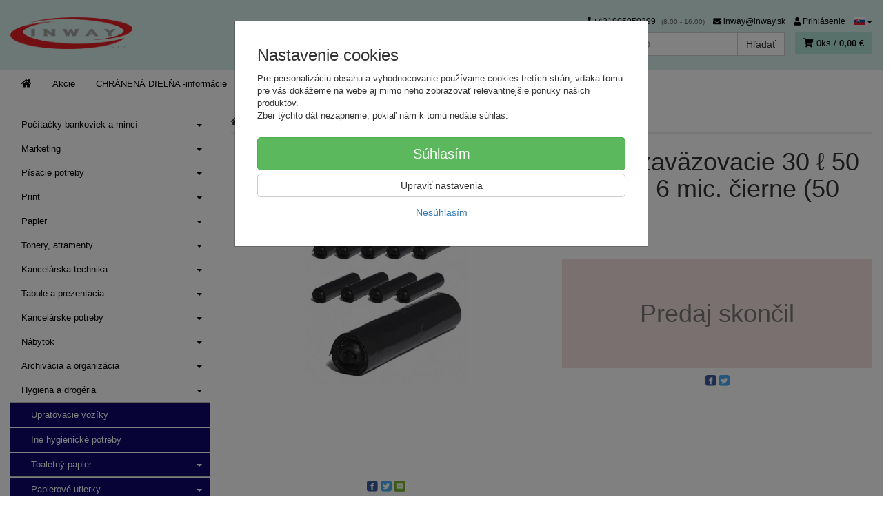

--- FILE ---
content_type: text/html; charset=utf-8
request_url: https://inway.sk/vrecia-zavazovacie-30-l-50-x-60-cm-6-mic-cierne-50-ks
body_size: 17671
content:
<!doctype html>
<html lang="sk">
	<head itemscope itemtype="http://schema.org/WebSite">
		<title>Vrecia zaväzovacie 30 ℓ 50 x 60 cm 6 mic. čierne (50 ks) | Chránená dielňa INWAY</title>
		<meta charset="utf-8" />

		<meta http-equiv="x-ua-compatible" content="ie=edge" />
		<meta name="viewport" content="width=device-width, initial-scale=1, shrink-to-fit=no" />
		<meta name="format-detection" content="telephone=no" />
		<meta name="description" content="" />
		<meta name="keywords" content="" />
		<meta name="robots" content="all" />
		<meta name="author" content="Chránená dielňa INWAY" itemprop="name" />
		<meta name="generator" content="Shoptec" />
		<meta itemprop="url" content="https://inway.sk" />












		<meta property="og:title" content="Vrecia zaväzovacie 30 ℓ 50 x 60 cm 6 mic. čierne (50 ks)" />
<meta property="og:image" content="/images/products-cache/a1965654e4ce6da69483c318736f6819/37602_w600_h600.jpg" />
<meta property="og:description" content="" />
<meta property="og:url" content="https://inway.sk/vrecia-zavazovacie-30-l-50-x-60-cm-6-mic-cierne-50-ks" />
<meta property="og:site_name" content="Chránená dielňa INWAY" />
<meta property="og:type" content="product" />

<link rel="canonical" href="https://inway.sk/vrecia-zavazovacie-30-l-50-x-60-cm-6-mic-cierne-50-ks" />

		<link rel="icon" href="/images/template/a1965654e4ce6da69483c318736f6819/favicon.ico?077b64a1" />
		<link rel="stylesheet" href="//maxcdn.bootstrapcdn.com/bootstrap/3.3.7/css/bootstrap.min.css" integrity="sha384-BVYiiSIFeK1dGmJRAkycuHAHRg32OmUcww7on3RYdg4Va+PmSTsz/K68vbdEjh4u" crossorigin="anonymous" />
		<link rel="stylesheet" href="//use.fontawesome.com/releases/v5.0.13/css/all.css" integrity="sha384-DNOHZ68U8hZfKXOrtjWvjxusGo9WQnrNx2sqG0tfsghAvtVlRW3tvkXWZh58N9jp" crossorigin="anonymous" />
		<link rel="stylesheet" href="//cdnjs.cloudflare.com/ajax/libs/fancybox/3.2.5/jquery.fancybox.min.css" integrity="sha256-ygkqlh3CYSUri3LhQxzdcm0n1EQvH2Y+U5S2idbLtxs=" crossorigin="anonymous" />
		<link rel="stylesheet" href="//cdn.jsdelivr.net/npm/flag-icon-css@3.0.0/css/flag-icon.min.css" integrity="sha256-D+ZpDJjhGxa5ffyQkuTvwii4AntFGBZa4jUhSpdlhjM=" crossorigin="anonymous" />
		<link rel="stylesheet" href="//code.jquery.com/ui/1.12.1/themes/base/jquery-ui.min.css" />
		<link rel="stylesheet" href="https://cdnjs.cloudflare.com/ajax/libs/spinkit/2.0.0/spinkit.min.css" integrity="sha512-kRYkjiYH/VXxoiaDK2oGNMKIi8VQVfie1lkYGX3kmfzWNR2kfaF5ze0885W3/eE6lIiURBsZA91M/WNvCajHMw==" crossorigin="anonymous" referrerpolicy="no-referrer" />
		<link href="/assets/template/default/css/cookiebar.css" rel="stylesheet" type="text/css" />
			<link rel="stylesheet" href="/assets/template/default/data/a1965654e4ce6da69483c318736f6819/all.css?4cd1fc0e" />
		
	</head>
	<body data-price_level_id="1" class="customer-guest">
		<!--[if lte IE 9]>
		<div class="alert alert-danger mb-0">Používate <b>zastaralý</b> internetový prehliadač, z toho dôvodu Vám niektoré časti stránky nemusia fungovať správne. Prosíme <a href="http://browsehappy.com/" target="_blank" rel="nofollow">aktualizujte si svoj internetový prehliadač</a>.</div>
		<![endif]-->



        


    <div class="headers-mobile">
        <header>
            <div class="header-blocks">
                <div class="header-block header-block-lft">
                    <div class="logo logo-img">
                        <a href="/">
                                <img src="/images/template/a1965654e4ce6da69483c318736f6819/logo.png?v=1764189590" alt="Chránená dielňa INWAY" />
                        </a>
                    </div>
                </div>
                <div class="header-block header-block-rgt">
                    <ul class="nav nav-pills pull-right">
                        <li class="dropdown">
                            <a href="#" class="dropdown-toggle btn btn-link" type="button" id="headerMenuLang" rel="nofollow" data-toggle="dropdown">
                                <i class="flag-icon flag-icon-sk"></i>
                            </a>
                            <ul class="dropdown-menu dropdown-menu-right" aria-labelledby="headerMenuLang">
                                <li>
                                    <a rel="nofollow" href="/vrecia-zavazovacie-30-l-50-x-60-cm-6-mic-cierne-50-ks?lang=cz&amp;do=changeLanguage">
                                        <i class="flag-icon flag-icon-cz"></i>
Čeština                                    </a>
                                </li>
                                <li>
                                    <a rel="nofollow" href="/vrecia-zavazovacie-30-l-50-x-60-cm-6-mic-cierne-50-ks?lang=de&amp;do=changeLanguage">
                                        <i class="flag-icon flag-icon-de"></i>
Deutsch                                    </a>
                                </li>
                                <li>
                                    <a rel="nofollow" href="/vrecia-zavazovacie-30-l-50-x-60-cm-6-mic-cierne-50-ks?lang=en&amp;do=changeLanguage">
                                        <i class="flag-icon flag-icon-eu"></i>
English                                    </a>
                                </li>
                                <li>
                                    <a rel="nofollow" href="/vrecia-zavazovacie-30-l-50-x-60-cm-6-mic-cierne-50-ks?lang=fr&amp;do=changeLanguage">
                                        <i class="flag-icon flag-icon-fr"></i>
Français                                    </a>
                                </li>
                                <li>
                                    <a rel="nofollow" href="/vrecia-zavazovacie-30-l-50-x-60-cm-6-mic-cierne-50-ks?lang=sk&amp;do=changeLanguage">
                                        <i class="flag-icon flag-icon-sk"></i>
                                        <b>Slovenčina</b>
                                    </a>
                                </li>
                            </ul>
                        </li>
                        <li>
                            <a href="tel:00421905950299" rel="nofollow">
                                <i class="fas fa-phone"></i>
                            </a>
                        </li>
                        <li>
                            <a href="#searchMobile" data-toggle="collapse" rel="nofollow" style="display: none">
                                <i class="fas fa-search"></i>
                            </a>
                            <div class="mobile-content mobile-content-nobottom collapse in" id="searchMobile" itemscope itemtype="http://schema.org/WebSite">
                                <div class="mobile-content-item">
                                    <meta itemprop="url" content="https://inway.sk" />
                                    <form action="/vrecia-zavazovacie-30-l-50-x-60-cm-6-mic-cierne-50-ks" method="post" id="frm-search2Form" class="form-inline no-validate" autocomplete="off" role="search" itemprop="potentialAction" itemscope itemtype="http://schema.org/SearchAction">
                                        <meta itemprop="target" content="https://inway.sk/vyhladavanie/?query={query}" />
                                        <input type="search" name="query" data-autocomplete="/vyhladavanie/json-all" id="frm-search2Form-query" required="required" data-nette-rules='[{"op":":filled","msg":"Toto pole je povinné."}]' class="form-control" placeholder="Napíšte hľadané slovo" itemprop="query-input" />
                                        <button class="btn btn-default" type="submit">🔎</button>
                                        <div class="clearfix"></div>
                                    <input type="hidden" name="_token_" value="npfqjqcs8vpkYvH+oF21IkGkvp47j9Rk/dVGI=" /><input type="hidden" name="_do" value="search2Form-submit" /><!--[if IE]><input type=IEbug disabled style="display:none"><![endif]-->
</form>

                                </div>
                            </div>
                        </li>
                        <li>
                            <a href="#customerWindow" role="button" data-toggle="modal" rel="nofollow"><i class="fas fa-user"></i></a>
                        </li>
                        <li id="snippet--shoppingCartCounterMobile">
                            <a class="cart" rel="nofollow" data-count="0" href="/nakupny-kosik/">
                                <i class="fas fa-shopping-cart"></i>
                            </a>
                        </li>
                        <li>
                            <a href="#menuMobile" data-toggle="collapse" rel="nofollow">
                                <i class="fas fa-bars"></i>
                            </a>
                            <div class="mobile-content collapse" id="menuMobile">
                                <div class="mobile-content-item">
                                    <a href="#menuMobileCategories" class="dropdown-toggle" type="button" rel="nofollow" data-toggle="collapse">
                                        Kategórie
                                        <span class="caret"></span>
                                    </a>
                                    <ul class="nav navbar-nav collapse" id="menuMobileCategories">
                                        <li data-category_id="565" class="dropdown">
                                            
                                            <a class="dropdown-toggle" data-toggle="dropdown" href="/pocitacky-bankoviek-a-minci/">
                                                Počítačky bankoviek a mincí
                                                <span class="caret"></span>
                                            </a>
                                            <ul class="dropdown-menu">
                                                <li><a href="/pocitacky-bankoviek-a-minci/"><small>ukázať všetko</small></a></li>
                                                <li data-category_id="999">
                                                    <a href="/pocitacky-bankoviek/">Počítačky bankoviek</a>
                                                </li>
                                                <li data-category_id="998">
                                                    <a href="/pocitacky-minci/">Počítačky mincí</a>
                                                </li>
                                            </ul>

                                        </li>
                                        <li data-category_id="1262" class="dropdown">
                                            
                                            <a class="dropdown-toggle" data-toggle="dropdown" href="/marketing/">
                                                Marketing
                                                <span class="caret"></span>
                                            </a>
                                            <ul class="dropdown-menu">
                                                <li><a href="/marketing/"><small>ukázať všetko</small></a></li>
                                                <li data-category_id="1265">
                                                    <a href="/marketing/ine-pre-marketing/">Iné pre Marketing</a>
                                                </li>
                                            </ul>

                                        </li>
                                        <li data-category_id="1111" class="dropdown">
                                            
                                            <a class="dropdown-toggle" data-toggle="dropdown" href="/pisacie-potreby/">
                                                Písacie potreby
                                                <span class="caret"></span>
                                            </a>
                                            <ul class="dropdown-menu">
                                                <li><a href="/pisacie-potreby/"><small>ukázať všetko</small></a></li>
                                                <li data-category_id="1112">
                                                    <a href="/pisacie-potreby-pera/">Perá</a>
                                                </li>
                                                <li data-category_id="1114">
                                                    <a href="/pisacie-potreby-ceruzky/">Ceruzky</a>
                                                </li>
                                                <li data-category_id="1116">
                                                    <a href="/pisacie-potreby-zvyraznovace/">Zvýrazňovače</a>
                                                </li>
                                                <li data-category_id="1117">
                                                    <a href="/pisacie-potreby-linery/">Linery</a>
                                                </li>
                                                <li data-category_id="1953">
                                                    <a href="/pisacie-potreby/pera/">Perá</a>
                                                </li>
                                                <li data-category_id="1455">
                                                    <a href="/pisacie-potreby/popisovace-a-fixky/">Popisovače a Fixky</a>
                                                </li>
                                                <li data-category_id="1660">
                                                    <a href="/pisacie-potreby/korekcne-prostriedky/">Korekčné prostriedky</a>
                                                </li>
                                                <li data-category_id="1662">
                                                    <a href="/pisacie-potreby/gumy-na-gumovanie/">Gumy na gumovanie</a>
                                                </li>
                                                <li data-category_id="1659">
                                                    <a href="/pisacie-potreby/struhadla-na-ceruzky/">Strúhadlá na ceruzky</a>
                                                </li>
                                            </ul>

                                        </li>
                                        <li data-category_id="1263" class="dropdown">
                                            
                                            <a class="dropdown-toggle" data-toggle="dropdown" href="/print/">
                                                Print
                                                <span class="caret"></span>
                                            </a>
                                            <ul class="dropdown-menu">
                                                <li><a href="/print/"><small>ukázať všetko</small></a></li>
                                                <li data-category_id="1941">
                                                    <a href="/print/oopp-custom/">OOPP custom</a>
                                                </li>
                                                <li data-category_id="1521">
                                                    <a href="/print/reklamne-predmety-s-potlacou/">Reklamné predmety s potlačou</a>
                                                </li>
                                            </ul>

                                        </li>
                                        <li data-category_id="907" class="dropdown">
                                            
                                            <a class="dropdown-toggle" data-toggle="dropdown" href="/papier/">
                                                Papier
                                                <span class="caret"></span>
                                            </a>
                                            <ul class="dropdown-menu">
                                                <li><a href="/papier/"><small>ukázať všetko</small></a></li>
                                                <li data-category_id="917">
                                                    <a href="/papier/kancelarsky-papier/">Kancelársky papier</a>
                                                </li>
                                                <li data-category_id="1110">
                                                    <a href="/papier-farebny-papier/">Farebný papier</a>
                                                </li>
                                                <li data-category_id="1831">
                                                    <a href="/papier/fotopapiere/">Fotopapiere</a>
                                                </li>
                                                <li data-category_id="1933">
                                                    <a href="/papier/pasky-do-pokladne/">Pásky do pokladne</a>
                                                </li>
                                                <li data-category_id="911">
                                                    <a href="/papier/specialny-papier/">Špeciálny papier</a>
                                                </li>
                                                <li data-category_id="908">
                                                    <a href="/papier/tlaciva/">Tlačivá</a>
                                                </li>
                                                <li data-category_id="1501">
                                                    <a href="/papier/poznamkove-blocky/">Poznámkové bločky</a>
                                                </li>
                                                <li data-category_id="916">
                                                    <a href="/papier/obalky/">Obálky</a>
                                                </li>
                                                <li data-category_id="1503">
                                                    <a href="/papier/poznamkove-bloky/">Poznámkové bloky</a>
                                                </li>
                                                <li data-category_id="910">
                                                    <a href="/papier/samolepiace-etikety/">Samolepiace etikety</a>
                                                </li>
                                                <li data-category_id="1502">
                                                    <a href="/papier/samolepiace-zalozky/">Samolepiace záložky</a>
                                                </li>
                                                <li data-category_id="1887">
                                                    <a href="/papier/kalendare-a-diare-2026/">Kalendáre a diáre 2026</a>
                                                </li>
                                            </ul>

                                        </li>
                                        <li data-category_id="21" class="dropdown">
                                            
                                            <a class="dropdown-toggle" data-toggle="dropdown" href="/tonery-atramenty/">
                                                Tonery, atramenty
                                                <span class="caret"></span>
                                            </a>
                                            <ul class="dropdown-menu">
                                                <li><a href="/tonery-atramenty/"><small>ukázať všetko</small></a></li>
                                                <li data-category_id="971">
                                                    <a href="/tonery-atramenty/ostatne-tlacove-kazety/">Ostatné tlačové kazety</a>
                                                </li>
                                                <li data-category_id="1228">
                                                    <a href="/tonery-atramenty/pasky-do-kalkulaciek/">Pásky do kalkulačiek</a>
                                                </li>
                                                <li data-category_id="763">
                                                    <a href="/tonery-atramenty/tonery-a-atramenty-brother/">Tonery a atramenty Brother</a>
                                                </li>
                                                <li data-category_id="972">
                                                    <a href="/tonery-atramenty/ine-tlacove-kazety/">Iné tlačové kazety</a>
                                                </li>
                                                <li data-category_id="1229">
                                                    <a href="/tonery-atramenty/pasky-do-ihlickovych-tlaciarni/">Pásky do ihličkových tlačiarní</a>
                                                </li>
                                                <li data-category_id="974">
                                                    <a href="/tonery-atramenty/pasky-do-pisacich-strojov/">Pásky do písacích strojov</a>
                                                </li>
                                                <li data-category_id="975">
                                                    <a href="/tonery-atramenty/alternativy-pre-minolta/">Alternatívy pre Minolta</a>
                                                </li>
                                                <li data-category_id="1230">
                                                    <a href="/tonery-atramenty/alternativy-pre-xerox/">Alternatívy pre Xerox</a>
                                                </li>
                                                <li data-category_id="976">
                                                    <a href="/tonery-atramenty/alternativy-pre-oki/">Alternatívy pre OKI</a>
                                                </li>
                                                <li data-category_id="1231">
                                                    <a href="/tonery-atramenty/tonery-a-atramenty-dell/">Tonery a atramenty Dell</a>
                                                </li>
                                                <li data-category_id="977">
                                                    <a href="/tonery-atramenty/alternativy-pre-brother/">Alternatívy pre Brother</a>
                                                </li>
                                                <li data-category_id="180">
                                                    <a href="/tonery-atramenty/tonery-a-atramenty-hp/">Tonery a atramenty HP</a>
                                                </li>
                                                <li data-category_id="264">
                                                    <a href="/tonery-atramenty/alternativy-pre-hp/">Alternatívy pre HP</a>
                                                </li>
                                                <li data-category_id="66">
                                                    <a href="/tonery-atramenty/tonery-a-atramenty-canon/">Tonery a atramenty Canon</a>
                                                </li>
                                                <li data-category_id="263">
                                                    <a href="/tonery-atramenty/alternativy-pre-canon/">Alternatívy pre Canon</a>
                                                </li>
                                                <li data-category_id="154">
                                                    <a href="/tonery-atramenty/tonery-a-atramenty-epson/">Tonery a atramenty Epson</a>
                                                </li>
                                                <li data-category_id="266">
                                                    <a href="/tonery-atramenty/alternativy-pre-epson/">Alternatívy pre Epson</a>
                                                </li>
                                                <li data-category_id="211">
                                                    <a href="/tonery-atramenty/tonery-a-atramenty-lexmark/">Tonery a atramenty Lexmark</a>
                                                </li>
                                                <li data-category_id="259">
                                                    <a href="/tonery-atramenty/tonery-a-atramenty-sharp/">Tonery a atramenty Sharp</a>
                                                </li>
                                                <li data-category_id="267">
                                                    <a href="/tonery-atramenty/tonery-a-atramenty-xerox/">Tonery a atramenty Xerox</a>
                                                </li>
                                                <li data-category_id="242">
                                                    <a href="/tonery-atramenty/tonery-a-atramenty-panasonic/">Tonery a atramenty Panasonic</a>
                                                </li>
                                                <li data-category_id="260">
                                                    <a href="/tonery-atramenty/tonery-a-atramenty-samsung/">Tonery a atramenty Samsung</a>
                                                </li>
                                                <li data-category_id="265">
                                                    <a href="/tonery-atramenty/alternativy-pre-samsung/">Alternatívy pre Samsung</a>
                                                </li>
                                                <li data-category_id="210">
                                                    <a href="/tonery-atramenty/tonery-a-atramenty-kyocera/">Tonery a atramenty Kyocera</a>
                                                </li>
                                                <li data-category_id="258">
                                                    <a href="/tonery-atramenty/tonery-a-atramenty-ricoh/">Tonery a atramenty Ricoh</a>
                                                </li>
                                                <li data-category_id="262">
                                                    <a href="/tonery-atramenty/tonery-a-atramenty-toshiba/">Tonery a atramenty Toshiba</a>
                                                </li>
                                                <li data-category_id="234">
                                                    <a href="/tonery-atramenty/tonery-a-atramenty-oki/">Tonery a atramenty OKI</a>
                                                </li>
                                                <li data-category_id="222">
                                                    <a href="/tonery-atramenty/tonery-a-atramenty-minolta/">Tonery a atramenty Minolta</a>
                                                </li>
                                            </ul>

                                        </li>
                                        <li data-category_id="1701" class="dropdown">
                                            
                                            <a class="dropdown-toggle" data-toggle="dropdown" href="/kancelarska-technika/">
                                                Kancelárska technika
                                                <span class="caret"></span>
                                            </a>
                                            <ul class="dropdown-menu">
                                                <li><a href="/kancelarska-technika/"><small>ukázať všetko</small></a></li>
                                                <li data-category_id="1957">
                                                    <a href="/kancelarska-technika/dalsia-kancelarska-technika/">Ďalšia kancelárska technika</a>
                                                </li>
                                                <li data-category_id="1720">
                                                    <a href="/kancelarska-technika/kanalova-vazba/">Kanálová väzba</a>
                                                </li>
                                                <li data-category_id="1725">
                                                    <a href="/kancelarska-technika/laminovacie-folie-specialne/">Laminovacie fólie špeciálne</a>
                                                </li>
                                                <li data-category_id="1726">
                                                    <a href="/kancelarska-technika/laminovacie-folie-matne/">Laminovacie fólie matné</a>
                                                </li>
                                                <li data-category_id="1873">
                                                    <a href="/kancelarska-technika/hrebenova-vazba/">Hrebeňová väzba</a>
                                                </li>
                                                <li data-category_id="1872">
                                                    <a href="/kancelarska-technika/drotena-vazba/">Drôtená väzba</a>
                                                </li>
                                                <li data-category_id="1724">
                                                    <a href="/kancelarska-technika/obalky-na-kruzkovu-vazbu/">Obálky na krúžkovú väzbu</a>
                                                </li>
                                                <li data-category_id="1722">
                                                    <a href="/kancelarska-technika/tepelna-vazba/">Tepelná väzba</a>
                                                </li>
                                                <li data-category_id="1717">
                                                    <a href="/kancelarska-technika/laminovacie-stroje/">Laminovacie stroje</a>
                                                </li>
                                                <li data-category_id="1719">
                                                    <a href="/kancelarska-technika/laminovacie-folie-leskle/">Laminovacie fólie lesklé</a>
                                                </li>
                                                <li data-category_id="1713">
                                                    <a href="/kancelarska-technika/laminovacie-folie-ostatne-a-doplnky/">Laminovacie fólie ostatné a doplnky</a>
                                                </li>
                                                <li data-category_id="1707">
                                                    <a href="/kancelarska-technika/skartovacky/">Skartovačky</a>
                                                </li>
                                                <li data-category_id="1708">
                                                    <a href="/kancelarska-technika/rezacky/">Rezačky</a>
                                                </li>
                                                <li data-category_id="1702">
                                                    <a href="/kancelarska-technika/etiketovacie-klieste-a-cenovky/">Etiketovacie kliešte a cenovky</a>
                                                </li>
                                                <li data-category_id="1705">
                                                    <a href="/kancelarska-technika/stitkovace/">Štítkovače</a>
                                                </li>
                                                <li data-category_id="1714">
                                                    <a href="/kancelarska-technika/etiketovaci-system-dymo/">Etiketovací systém Dymo</a>
                                                </li>
                                                <li data-category_id="1704">
                                                    <a href="/kancelarska-technika/etiketovaci-system-brother/">Etiketovací systém Brother</a>
                                                </li>
                                                <li data-category_id="1706">
                                                    <a href="/kancelarska-technika/kalkulacky/">Kalkulačky</a>
                                                </li>
                                                <li data-category_id="1715">
                                                    <a href="/kancelarska-technika/baterie/">Batérie</a>
                                                </li>
                                                <li data-category_id="1727">
                                                    <a href="/kancelarska-technika/elektronicke-vahy/">Elektronické váhy</a>
                                                </li>
                                                <li data-category_id="1851">
                                                    <a href="/kancelarska-technika/externe-datove-uloziska/">Externé dátové úložiská</a>
                                                </li>
                                                <li data-category_id="1850">
                                                    <a href="/kancelarska-technika/opticke-disky/">Optické disky</a>
                                                </li>
                                                <li data-category_id="1712">
                                                    <a href="/kancelarska-technika/podlozky-a-opierky-zapastia/">Podložky a opierky zápästia</a>
                                                </li>
                                                <li data-category_id="1716">
                                                    <a href="/kancelarska-technika/pocitacove-stojany/">Počítačové stojany</a>
                                                </li>
                                                <li data-category_id="1718">
                                                    <a href="/kancelarska-technika/mysi-klavesnice-a-ine/">Myši, klávesnice a iné</a>
                                                </li>
                                                <li data-category_id="1864">
                                                    <a href="/kancelarska-technika/prislusenstvo-k-notebookom/">Príslušenstvo k notebookom</a>
                                                </li>
                                                <li data-category_id="1972">
                                                    <a href="/kancelarska-technika/elektro/">Elektro</a>
                                                </li>
                                                <li data-category_id="1703">
                                                    <a href="/kancelarska-technika/cistenie-pocitacov/">Čistenie počítačov</a>
                                                </li>
                                            </ul>

                                        </li>
                                        <li data-category_id="16" class="dropdown">
                                            
                                            <a class="dropdown-toggle" data-toggle="dropdown" href="/tabule-a-prezentacia/">
                                                Tabule a prezentácia
                                                <span class="caret"></span>
                                            </a>
                                            <ul class="dropdown-menu">
                                                <li><a href="/tabule-a-prezentacia/"><small>ukázať všetko</small></a></li>
                                                <li data-category_id="592">
                                                    <a href="/tabule-a-prezentacia/doplnky-k-sklenenym-tabuliam/">Doplnky k skleneným tabuliam</a>
                                                </li>
                                                <li data-category_id="603">
                                                    <a href="/tabule-a-prezentacia/podlahove-prezentacne-systemy/">Podlahové prezentačné systémy</a>
                                                </li>
                                                <li data-category_id="1272">
                                                    <a href="/tabule-a-prezentacia/tabule-kombinovane/">Tabule kombinované</a>
                                                </li>
                                                <li data-category_id="615">
                                                    <a href="/tabule-a-prezentacia/zavesny-kolajnicovy-system/">Závesný koľajnicový systém</a>
                                                </li>
                                                <li data-category_id="92">
                                                    <a href="/tabule-a-prezentacia/flipcharty/">Flipcharty</a>
                                                </li>
                                                <li data-category_id="1444">
                                                    <a href="/tabule-a-prezentacia/nastenky/">Nástenky</a>
                                                </li>
                                                <li data-category_id="1445">
                                                    <a href="/tabule-a-prezentacia/biele-tabule/">Biele tabule</a>
                                                </li>
                                                <li data-category_id="1447">
                                                    <a href="/tabule-a-prezentacia/sklenene-tabule/">Sklenené tabule</a>
                                                </li>
                                                <li data-category_id="625">
                                                    <a href="/tabule-a-prezentacia/planovacie-a-informacne-tabule/">Plánovacie a informačné tabule</a>
                                                </li>
                                                <li data-category_id="1448">
                                                    <a href="/tabule-a-prezentacia/moderacne-tabule/">Moderačné tabule</a>
                                                </li>
                                                <li data-category_id="1454">
                                                    <a href="/tabule-a-prezentacia/vitriny-info-panely-a-klip-ramy/">Vitríny, Info panely a Klip rámy</a>
                                                </li>
                                                <li data-category_id="135">
                                                    <a href="/tabule-a-prezentacia/samolepiace-a-magneticke-ramceky/">Samolepiace a magnetické rámčeky</a>
                                                </li>
                                                <li data-category_id="137">
                                                    <a href="/tabule-a-prezentacia/katalogove-panely-otocne/">Katalógové panely otočné</a>
                                                </li>
                                                <li data-category_id="85">
                                                    <a href="/tabule-a-prezentacia/katalogove-stojany/">Katalógové stojany</a>
                                                </li>
                                                <li data-category_id="142">
                                                    <a href="/tabule-a-prezentacia/prezentacne-stojany-stolove/">Prezentačné stojany stolové</a>
                                                </li>
                                                <li data-category_id="123">
                                                    <a href="/tabule-a-prezentacia/identifikacne-visacky/">Identifikačné visačky</a>
                                                </li>
                                                <li data-category_id="134">
                                                    <a href="/tabule-a-prezentacia/informacne-tabulky-na-dvere/">Informačné tabuľky na dvere</a>
                                                </li>
                                                <li data-category_id="173">
                                                    <a href="/tabule-a-prezentacia/mapy-nastenne-zavesny-system/">Mapy nástenné, závesný systém</a>
                                                </li>
                                                <li data-category_id="1625">
                                                    <a href="/tabule-a-prezentacia/skladove-znacenie/">Skladové značenie</a>
                                                </li>
                                                <li data-category_id="157">
                                                    <a href="/tabule-a-prezentacia/ukazovadla-a-folie-na-projekciu/">Ukazovadlá a fólie na projekciu</a>
                                                </li>
                                                <li data-category_id="220">
                                                    <a href="/tabule-a-prezentacia/projekcne-platna/">Projekčné plátna</a>
                                                </li>
                                            </ul>

                                        </li>
                                        <li data-category_id="1161" class="dropdown">
                                            
                                            <a class="dropdown-toggle" data-toggle="dropdown" href="/kancelarske-potreby/">
                                                Kancelárske potreby
                                                <span class="caret"></span>
                                            </a>
                                            <ul class="dropdown-menu">
                                                <li><a href="/kancelarske-potreby/"><small>ukázať všetko</small></a></li>
                                                <li data-category_id="1169">
                                                    <a href="/kancelarske-potreby/lepidla/">Lepidlá</a>
                                                </li>
                                                <li data-category_id="1165">
                                                    <a href="/kancelarske-potreby/lepiace-pasky/">Lepiace pásky</a>
                                                </li>
                                                <li data-category_id="1162">
                                                    <a href="/kancelarske-potreby/baliace-potreby/">Baliace potreby</a>
                                                </li>
                                                <li data-category_id="1170">
                                                    <a href="/kancelarske-potreby/zosivacky/">Zošívačky</a>
                                                </li>
                                                <li data-category_id="1171">
                                                    <a href="/kancelarske-potreby/dierovacky-na-papier/">Dierovačky na papier</a>
                                                </li>
                                                <li data-category_id="1167">
                                                    <a href="/kancelarske-potreby/doplnky-na-kancelarsky-stol/">Doplnky na kancelársky stôl</a>
                                                </li>
                                                <li data-category_id="1163">
                                                    <a href="/kancelarske-potreby/drobne-kancelarske-potreby/">Drobné kancelárske potreby</a>
                                                </li>
                                                <li data-category_id="1166">
                                                    <a href="/kancelarske-potreby/peciatky/">Pečiatky</a>
                                                </li>
                                                <li data-category_id="1268">
                                                    <a href="/kancelarske-potreby/sady-kancelarskych-potrieb/">Sady kancelárskych potrieb</a>
                                                </li>
                                                <li data-category_id="1865">
                                                    <a href="/kancelarske-potreby/konferencne-mapy/">Konferenčné mapy</a>
                                                </li>
                                            </ul>

                                        </li>
                                        <li data-category_id="1012" class="dropdown">
                                            
                                            <a class="dropdown-toggle" data-toggle="dropdown" href="/nabytok/">
                                                Nábytok
                                                <span class="caret"></span>
                                            </a>
                                            <ul class="dropdown-menu">
                                                <li><a href="/nabytok/"><small>ukázať všetko</small></a></li>
                                                <li data-category_id="1684">
                                                    <a href="/nabytok/kancelarsky-nabytok-interier-ricany/">Kancelársky nábytok Interiér Říčany</a>
                                                </li>
                                                <li data-category_id="1089">
                                                    <a href="/nabytok/skolsky-nabytok/">Školský nábytok</a>
                                                </li>
                                                <li data-category_id="1107">
                                                    <a href="/nabytok/zdravotnicky-nabytok/">Zdravotnícky nábytok</a>
                                                </li>
                                                <li data-category_id="1014">
                                                    <a href="/nabytok/stolicky-a-kresla/">Stoličky a kreslá</a>
                                                </li>
                                                <li data-category_id="1026">
                                                    <a href="/nabytok/kancelarsky-nabytok-hobis/">Kancelársky nábytok Hobis</a>
                                                </li>
                                                <li data-category_id="1254">
                                                    <a href="/nabytok/kancelarsky-nabytok-basic/">Kancelársky nábytok BASIC</a>
                                                </li>
                                                <li data-category_id="1023">
                                                    <a href="/nabytok/kancelarsky-nabytok-lenza-wels/">Kancelársky nábytok Lenza Wels</a>
                                                </li>
                                                <li data-category_id="1013">
                                                    <a href="/nabytok/kovovy-nabytok/">Kovový nábytok</a>
                                                </li>
                                                <li data-category_id="1027">
                                                    <a href="/nabytok/elektricke-panely-ku-stolom/">Elektrické panely ku stolom</a>
                                                </li>
                                                <li data-category_id="1675">
                                                    <a href="/nabytok/caluneny-nabytok/">Čalúnený nábytok</a>
                                                </li>
                                                <li data-category_id="1676">
                                                    <a href="/nabytok/konferencne-stoliky/">Konferenčné stolíky</a>
                                                </li>
                                                <li data-category_id="1604">
                                                    <a href="/nabytok/akustika/">Akustika</a>
                                                </li>
                                                <li data-category_id="1018">
                                                    <a href="/nabytok/opierky-chrbta-a-noh/">Opierky chrbta a nôh</a>
                                                </li>
                                                <li data-category_id="1017">
                                                    <a href="/nabytok/podlozky-pod-stolicky-a-rohoze/">Podložky pod stoličky a rohože</a>
                                                </li>
                                                <li data-category_id="1422">
                                                    <a href="/nabytok/lampy-ziarovky-a-ventilatory/">Lampy, žiarovky a ventilátory</a>
                                                </li>
                                                <li data-category_id="1015">
                                                    <a href="/nabytok/vesiaky-ramienka-a-hodiny/">Vešiaky, ramienka a hodiny</a>
                                                </li>
                                                <li data-category_id="1020">
                                                    <a href="/nabytok/kuchyne-a-jedalne/">Kuchyne a jedálne</a>
                                                </li>
                                                <li data-category_id="1421">
                                                    <a href="/nabytok/machove-obrazy/">Machové obrazy</a>
                                                </li>
                                            </ul>

                                        </li>
                                        <li data-category_id="18" class="dropdown">
                                            
                                            <a class="dropdown-toggle" data-toggle="dropdown" href="/archivacia-a-organizacia/">
                                                Archivácia a organizácia
                                                <span class="caret"></span>
                                            </a>
                                            <ul class="dropdown-menu">
                                                <li><a href="/archivacia-a-organizacia/"><small>ukázať všetko</small></a></li>
                                                <li data-category_id="1310">
                                                    <a href="/archivacia-a-organizacia/skrinky-a-menovky-na-kluce/">Skrinky a menovky na kľúče</a>
                                                </li>
                                                <li data-category_id="1277">
                                                    <a href="/archivacia-a-organizacia/zakladace/">Zakladače</a>
                                                </li>
                                                <li data-category_id="1278">
                                                    <a href="/archivacia-a-organizacia/archivacne-systemy/">Archivačné systémy</a>
                                                </li>
                                                <li data-category_id="118">
                                                    <a href="/archivacia-a-organizacia/rozradovace/">Rozraďovače</a>
                                                </li>
                                                <li data-category_id="1276">
                                                    <a href="/archivacia-a-organizacia/obaly-na-dokumenty/">Obaly na dokumenty</a>
                                                </li>
                                                <li data-category_id="99">
                                                    <a href="/archivacia-a-organizacia/euroobaly/">Euroobaly</a>
                                                </li>
                                                <li data-category_id="103">
                                                    <a href="/archivacia-a-organizacia/podpisove-a-triediace-knihy-a-aktovky/">Podpisové a triediace knihy a aktovky</a>
                                                </li>
                                                <li data-category_id="48">
                                                    <a href="/archivacia-a-organizacia/samolepiace-vrecka/">Samolepiace vrecká</a>
                                                </li>
                                                <li data-category_id="87">
                                                    <a href="/archivacia-a-organizacia/zavesne-obaly-a-zasobniky/">Závesné obaly a zásobníky</a>
                                                </li>
                                                <li data-category_id="126">
                                                    <a href="/archivacia-a-organizacia/pokladnicky-a-kartoteky/">Pokladničky a kartotéky</a>
                                                </li>
                                            </ul>

                                        </li>
                                        <li data-category_id="22" class="dropdown">
                                            
                                            <a class="dropdown-toggle" data-toggle="dropdown" href="/hygiena-a-drogeria/">
                                                Hygiena a drogéria
                                                <span class="caret"></span>
                                            </a>
                                            <ul class="dropdown-menu">
                                                <li><a href="/hygiena-a-drogeria/"><small>ukázať všetko</small></a></li>
                                                <li data-category_id="610">
                                                    <a href="/hygiena-a-drogeria/upratovacie-voziky/">Upratovacie vozíky</a>
                                                </li>
                                                <li data-category_id="207">
                                                    <a href="/hygiena-a-drogeria/ine-hygienicke-potreby/">Iné hygienické potreby</a>
                                                </li>
                                                <li data-category_id="1328">
                                                    <a href="/hygiena-a-drogeria/toaletny-papier/">Toaletný papier</a>
                                                </li>
                                                <li data-category_id="1580">
                                                    <a href="/hygiena-a-drogeria/papierove-utierky/">Papierové utierky</a>
                                                </li>
                                                <li data-category_id="1646">
                                                    <a href="/hygiena-a-drogeria/starostlivost-o-ruky/">Starostlivosť o ruky</a>
                                                </li>
                                                <li data-category_id="1942">
                                                    <a href="/hygiena-a-drogeria/osobna-hygiena/">Osobná hygiena</a>
                                                </li>
                                                <li data-category_id="1398">
                                                    <a href="/hygiena-a-drogeria/cistiace-prostriedky/">Čistiace prostriedky</a>
                                                </li>
                                                <li data-category_id="1581">
                                                    <a href="/hygiena-a-drogeria/pripravky-do-umyvacky-riadu/">Prípravky do umývačky riadu</a>
                                                </li>
                                                <li data-category_id="1582">
                                                    <a href="/hygiena-a-drogeria/pracie-prostriedky/">Pracie prostriedky</a>
                                                </li>
                                                <li data-category_id="1616">
                                                    <a href="/hygiena-a-drogeria/upratovacie-pomocky/">Upratovacie pomôcky</a>
                                                </li>
                                                <li data-category_id="628">
                                                    <a href="/hygiena-a-drogeria/dezinfekcne-a-antibakterialne-prostriedky/">Dezinfekčné a antibakteriálne prostriedky</a>
                                                </li>
                                                <li data-category_id="199">
                                                    <a href="/hygiena-a-drogeria/tekute-mydla-a-davkovace/">Tekuté mydlá a dávkovače</a>
                                                </li>
                                                <li data-category_id="1322">
                                                    <a href="/hygiena-a-drogeria/odpadkove-kose-a-vrecia-na-odpad/">Odpadkové koše a vrecia na odpad</a>
                                                </li>
                                                <li data-category_id="1481">
                                                    <a href="/hygiena-a-drogeria/osviezovace-vzduchu/">Osviežovače vzduchu</a>
                                                </li>
                                                <li data-category_id="1324">
                                                    <a href="/hygiena-a-drogeria/cistiaca-technika/">Čistiaca technika</a>
                                                </li>
                                                <li data-category_id="182">
                                                    <a href="/hygiena-a-drogeria/cistiace-prostriedky-univerzalne/">Čistiace prostriedky univerzálne</a>
                                                </li>
                                                <li data-category_id="1480">
                                                    <a href="/hygiena-a-drogeria/odvlhcovace-vzduchu/">Odvlhčovače vzduchu</a>
                                                </li>
                                                <li data-category_id="200">
                                                    <a href="/hygiena-a-drogeria/cistiace-prostriedky-do-toaliet/">Čistiace prostriedky do toaliet</a>
                                                </li>
                                                <li data-category_id="1548">
                                                    <a href="/hygiena-a-drogeria/doplnky-kupelni-a-wc/">Doplnky kúpeľní a WC</a>
                                                </li>
                                                <li data-category_id="197">
                                                    <a href="/hygiena-a-drogeria/cistiace-prostriedky-na-riad-a-sklo/">Čistiace prostriedky na riad a sklo</a>
                                                </li>
                                                <li data-category_id="189">
                                                    <a href="/hygiena-a-drogeria/prostriedky-do-umyvaciek-riadu/">Prostriedky do umývačiek riadu</a>
                                                </li>
                                            </ul>

                                        </li>
                                        <li data-category_id="26" class="dropdown">
                                            
                                            <a class="dropdown-toggle" data-toggle="dropdown" href="/obcerstvenie/">
                                                Občerstvenie
                                                <span class="caret"></span>
                                            </a>
                                            <ul class="dropdown-menu">
                                                <li><a href="/obcerstvenie/"><small>ukázať všetko</small></a></li>
                                                <li data-category_id="578">
                                                    <a href="/obcerstvenie/ine-obcerstvenie/">Iné občerstvenie</a>
                                                </li>
                                                <li data-category_id="243">
                                                    <a href="/obcerstvenie/pramenite-vody/">Pramenité vody</a>
                                                </li>
                                                <li data-category_id="244">
                                                    <a href="/obcerstvenie/mineralne-vody/">Minerálne vody</a>
                                                </li>
                                                <li data-category_id="1607">
                                                    <a href="/obcerstvenie/ochutene-napoje/">Ochutené nápoje</a>
                                                </li>
                                                <li data-category_id="247">
                                                    <a href="/obcerstvenie/dzusy/">Džúsy</a>
                                                </li>
                                                <li data-category_id="253">
                                                    <a href="/obcerstvenie/sirupy/">Sirupy</a>
                                                </li>
                                                <li data-category_id="251">
                                                    <a href="/obcerstvenie/kavy/">Kávy</a>
                                                </li>
                                                <li data-category_id="1561">
                                                    <a href="/obcerstvenie/mlieko/">Mlieko</a>
                                                </li>
                                                <li data-category_id="254">
                                                    <a href="/obcerstvenie/sladidla/">Sladidlá</a>
                                                </li>
                                                <li data-category_id="1559">
                                                    <a href="/obcerstvenie/mlieko-do-kavy/">Mlieko do kávy</a>
                                                </li>
                                                <li data-category_id="252">
                                                    <a href="/obcerstvenie/caje/">Čaje</a>
                                                </li>
                                                <li data-category_id="1560">
                                                    <a href="/obcerstvenie/smotana-do-kavy/">Smotana do kávy</a>
                                                </li>
                                                <li data-category_id="1558">
                                                    <a href="/obcerstvenie/rastlinne-alternativy-mlieka/">Rastlinné alternatívy mlieka</a>
                                                </li>
                                                <li data-category_id="611">
                                                    <a href="/obcerstvenie/slane-pochutiny/">Slané pochutiny</a>
                                                </li>
                                                <li data-category_id="1677">
                                                    <a href="/obcerstvenie/dochucovadla/">Dochucovadlá</a>
                                                </li>
                                                <li data-category_id="1958">
                                                    <a href="/obcerstvenie/alkoholicke-napoje/">Alkoholické nápoje</a>
                                                </li>
                                                <li data-category_id="1835">
                                                    <a href="/obcerstvenie/sladke-pochutiny/">Sladké pochutiny</a>
                                                </li>
                                                <li data-category_id="866">
                                                    <a href="/obcerstvenie/vianocna-ponuka/">Vianočná ponuka</a>
                                                </li>
                                            </ul>

                                        </li>
                                        <li data-category_id="1797" class="dropdown">
                                            
                                            <a class="dropdown-toggle" data-toggle="dropdown" href="/kuchynka-a-jedalen/">
                                                Kuchynka a jedáleň
                                                <span class="caret"></span>
                                            </a>
                                            <ul class="dropdown-menu">
                                                <li><a href="/kuchynka-a-jedalen/"><small>ukázať všetko</small></a></li>
                                                <li data-category_id="1959">
                                                    <a href="/kuchynka-a-jedalen/vybavenie-kuchyne/">Vybavenie kuchyne</a>
                                                </li>
                                                <li data-category_id="1802">
                                                    <a href="/kuchynka-a-jedalen/kuchynske-spotrebice/">Kuchynské spotrebiče</a>
                                                </li>
                                                <li data-category_id="1800">
                                                    <a href="/kuchynka-a-jedalen/priprava-napojov/">Príprava nápojov</a>
                                                </li>
                                                <li data-category_id="1960">
                                                    <a href="/kuchynka-a-jedalen/krajanie/">Krájanie</a>
                                                </li>
                                                <li data-category_id="1798">
                                                    <a href="/kuchynka-a-jedalen/stolovanie/">Stolovanie</a>
                                                </li>
                                                <li data-category_id="1799">
                                                    <a href="/kuchynka-a-jedalen/jednorazovy-riad/">Jednorazový riad</a>
                                                </li>
                                            </ul>

                                        </li>
                                        <li data-category_id="20" class="dropdown">
                                            
                                            <a class="dropdown-toggle" data-toggle="dropdown" href="/skolske-potreby/">
                                                Školské potreby
                                                <span class="caret"></span>
                                            </a>
                                            <ul class="dropdown-menu">
                                                <li><a href="/skolske-potreby/"><small>ukázať všetko</small></a></li>
                                                <li data-category_id="563">
                                                    <a href="/skolske-potreby/puzdra-na-pera/">Puzdrá na perá</a>
                                                </li>
                                                <li data-category_id="1950">
                                                    <a href="/skolske-potreby/xnepouzivat-ine-skolske-potreby/">xNEPOUZIVAT Iné školské potreby</a>
                                                </li>
                                                <li data-category_id="269">
                                                    <a href="/skolske-potreby/trhacie-bloky/">Trhacie bloky</a>
                                                </li>
                                                <li data-category_id="1894">
                                                    <a href="/skolske-potreby/skolske-tasky-batohy-a-vrecka/">Školské tašky, batohy a vrecká</a>
                                                </li>
                                                <li data-category_id="586">
                                                    <a href="/skolske-potreby/skolske-zosity/">Školské zošity</a>
                                                </li>
                                                <li data-category_id="101">
                                                    <a href="/skolske-potreby/obaly-na-zosity/">Obaly na zošity</a>
                                                </li>
                                                <li data-category_id="1921">
                                                    <a href="/skolske-potreby/peracniky-a-puzdra/">Peračníky a puzdrá</a>
                                                </li>
                                                <li data-category_id="1892">
                                                    <a href="/skolske-potreby/skolske-pera/">Školské perá</a>
                                                </li>
                                                <li data-category_id="1891">
                                                    <a href="/skolske-potreby/vytvarne-potreby/">Výtvarné potreby</a>
                                                </li>
                                                <li data-category_id="1893">
                                                    <a href="/skolske-potreby/rysovacie-potreby/">Rysovacie potreby</a>
                                                </li>
                                                <li data-category_id="1883">
                                                    <a href="/skolske-potreby/sady-skolskych-pomocok/">Sady školských pomôcok</a>
                                                </li>
                                            </ul>

                                        </li>
                                        <li data-category_id="788" class="dropdown">
                                            
                                            <a class="dropdown-toggle" data-toggle="dropdown" href="/ochranne-pracovne-pomocky/">
                                                Ochranné pracovné pomôcky
                                                <span class="caret"></span>
                                            </a>
                                            <ul class="dropdown-menu">
                                                <li><a href="/ochranne-pracovne-pomocky/"><small>ukázať všetko</small></a></li>
                                                <li data-category_id="845">
                                                    <a href="/ochranne-pracovne-pomocky/ochrana-dychu/">Ochrana dychu</a>
                                                </li>
                                                <li data-category_id="789">
                                                    <a href="/ochranne-pracovne-pomocky/pracovne-odevy/">Pracovné odevy</a>
                                                </li>
                                                <li data-category_id="792">
                                                    <a href="/ochranne-pracovne-pomocky/pracovna-obuv/">Pracovná obuv</a>
                                                </li>
                                                <li data-category_id="790">
                                                    <a href="/ochranne-pracovne-pomocky/pracovne-rukavice/">Pracovné rukavice</a>
                                                </li>
                                                <li data-category_id="791">
                                                    <a href="/ochranne-pracovne-pomocky/ochrana-hlavy/">Ochrana hlavy</a>
                                                </li>
                                                <li data-category_id="793">
                                                    <a href="/ochranne-pracovne-pomocky/ochrana-zraku/">Ochrana zraku</a>
                                                </li>
                                                <li data-category_id="794">
                                                    <a href="/ochranne-pracovne-pomocky/ochrana-sluchu/">Ochrana sluchu</a>
                                                </li>
                                                <li data-category_id="1281">
                                                    <a href="/ochranne-pracovne-pomocky/lekarnicky/">Lekárničky</a>
                                                </li>
                                                <li data-category_id="1842">
                                                    <a href="/ochranne-pracovne-pomocky/ochrana-pred-hmyzom/">Ochrana pred hmyzom</a>
                                                </li>
                                            </ul>

                                        </li>
                                    </ul>
                                </div>
                                <div class="mobile-content-item">
                                    <a href="#menuMobile2" class="dropdown-toggle" type="button" data-toggle="collapse" rel="nofollow">
                                        Informácie
                                        <span class="caret"></span>
                                    </a>
                                    <ul class="nav navbar-nav collapse" id="menuMobile2">
                                        



<li data-menu_item_id="49">
    <a href="https://inway.sk/kancelarske-potreby/">Ponuka sortimentu</a>
</li>


<li data-menu_item_id="3">
    <a href="/kontakt.html">KONTAKT</a>
</li>



<li data-menu_item_id="4">
    <a href="/obchodne-podmienky.html">Obchodné podmienky</a>
</li>



<li data-menu_item_id="5">
    <a href="/dovoz-tovaru.html">Dovoz tovaru</a>
</li>



<li data-menu_item_id="12">
    <a href="/chranena-dielna-informacie.html">CHRÁNENÁ DIELŇA -informácie</a>
</li>



<li data-menu_item_id="23">
    <a href="/ochrana-osobnych-udajov.html">Ochrana osobných údajov</a>
</li>



<li data-menu_item_id="40">
    <a href="/pecat-spolahlivosti.html" target="_blank">Pečať spoľahlivosti</a>
</li>


                                    </ul>
                                </div>
                                <div class="mobile-content-item">
                                    <a href="#menuMobile8" class="dropdown-toggle" type="button" data-toggle="collapse" rel="nofollow">
                                        Ochrana osobných údajov
                                        <span class="caret"></span>
                                    </a>
                                    <ul class="nav navbar-nav collapse" id="menuMobile8">
                                        

                                    </ul>
                                </div>
                                <div class="mobile-content-item">
                                    <a href="#menuMobile5" class="dropdown-toggle" type="button" data-toggle="collapse" rel="nofollow">
                                        Špeciálna ponuka
                                        <span class="caret"></span>
                                    </a>
                                    <ul class="nav navbar-nav collapse" id="menuMobile5">
                                        



<li data-menu_item_id="46">
    <a href="https://www.inwaytech.sk/" target="_blank">INWAYtech.sk</a>
</li>



<li data-menu_item_id="47">
    <a href="https://inway.cool-shop.eu/cz" target="_blank">INWAY Reklamné predmety.sk</a>
</li>


<li data-menu_item_id="36">
    <a href="/servis-kancelarskych-zariadeni.html" target="_blank">SERVIS kancelárskych zariadení</a>
</li>



<li data-menu_item_id="37">
    <a href="/sietotlac.html" target="_blank">Sieťotlač</a>
</li>


                                    </ul>
                                </div>
                                <div class="mobile-content-item">
                                    <a href="#menuMobile6" class="dropdown-toggle" type="button" data-toggle="collapse" rel="nofollow">
                                        To dôležité
                                        <span class="caret"></span>
                                    </a>
                                    <ul class="nav navbar-nav collapse" id="menuMobile6">
                                        


<li data-menu_item_id="38">
    <a href="/to-dolezite.html" target="_blank">TO DÔLEŽITÉ</a>
</li>



<li data-menu_item_id="39">
    <a href="/a-preco-nie.html" target="_blank">A prečo spolupráca s nami??</a>
</li>


                                    </ul>
                                </div>
                                <div class="mobile-content-item">
                                    <a href="https://inway.sk/kancelarske-potreby/" rel="nofollow">
                                        Ponuka sortimentu
                                    </a>
                                </div>
                            </div>
                        </li>
                    </ul>
                </div>
            </div>
        </header>
    </div>
    <div class="headers">
        <header class="main">
            <div class="container-fluid">
                <div class="row">
                    <div class="col-md-3 col-xs-12">
                        <div class="row">
                            <div class="col-sm-12 col-xs-6">
                                <div class="logo">
                                    <a href="/">
                                            <img src="/images/template/a1965654e4ce6da69483c318736f6819/logo.png?v=1764189590" alt="Chránená dielňa INWAY" />
                                    </a>
                                </div>
                            </div>
                            <div class="col-xs-6 visible-xs text-right">
                                <a href="#navbar-main" data-toggle="collapse" class="link-mobile" rel="nofollow">
                                    <i class="fas fa-bars"></i>
                                </a>
                                <a class="link-mobile" rel="nofollow" href="/nakupny-kosik/">
                                    <i class="fas fa-shopping-cart"></i>
                                    0
                                </a>
                            </div>
                        </div>
                    </div>
                    <div class="col-md-9 col-xs-12">
                        <div class="row order-container">
                            <div class="col-xs-12 order-2">
                                <ul class="nav nav-pills">
                                    <li>
                                        <a href="tel:00421905950299" rel="nofollow">
                                            <i class="fas fa-phone"></i>
                                            +421905950299
                                            <small class="business-hours">
                                                (8:00 - 16:00)
                                            </small>
                                        </a>
                                    </li>
                                    <li class="hidden-xs">
                                        <a href="mailto:inway@inway.sk" rel="nofollow">
                                            <i class="fas fa-envelope"></i>
                                            inway@inway.sk
                                        </a>
                                    </li>
                                    <li>
                                        <a href="#customerWindow" role="button" data-toggle="modal" rel="nofollow"><i class="fas fa-user"></i> Prihlásenie</a>
                                    </li>
                                    <li class="dropdown">
                                        <a href="#" class="dropdown-toggle btn btn-link" type="button" id="headerMenuLang" rel="nofollow" data-toggle="dropdown" aria-haspopup="true" aria-expanded="true">
                                            <i class="flag-icon flag-icon-sk"></i>
                                            <span class="caret"></span>
                                        </a>
                                        <ul class="dropdown-menu dropdown-menu-right" aria-labelledby="headerMenuLang">
                                            <li>
                                                <a rel="nofollow" href="/vrecia-zavazovacie-30-l-50-x-60-cm-6-mic-cierne-50-ks?lang=cz&amp;do=changeLanguage">
                                                    <i class="flag-icon flag-icon-cz"></i>
Čeština                                                </a>
                                            </li>
                                            <li>
                                                <a rel="nofollow" href="/vrecia-zavazovacie-30-l-50-x-60-cm-6-mic-cierne-50-ks?lang=de&amp;do=changeLanguage">
                                                    <i class="flag-icon flag-icon-de"></i>
Deutsch                                                </a>
                                            </li>
                                            <li>
                                                <a rel="nofollow" href="/vrecia-zavazovacie-30-l-50-x-60-cm-6-mic-cierne-50-ks?lang=en&amp;do=changeLanguage">
                                                    <i class="flag-icon flag-icon-eu"></i>
English                                                </a>
                                            </li>
                                            <li>
                                                <a rel="nofollow" href="/vrecia-zavazovacie-30-l-50-x-60-cm-6-mic-cierne-50-ks?lang=fr&amp;do=changeLanguage">
                                                    <i class="flag-icon flag-icon-fr"></i>
Français                                                </a>
                                            </li>
                                            <li>
                                                <a rel="nofollow" href="/vrecia-zavazovacie-30-l-50-x-60-cm-6-mic-cierne-50-ks?lang=sk&amp;do=changeLanguage">
                                                    <i class="flag-icon flag-icon-sk"></i>
                                                    <b>Slovenčina</b>
                                                </a>
                                            </li>
                                        </ul>
                                    </li>
                                </ul>
                            </div>
                            <div class="col-xs-12 order-1 text-right">
                                <div class="search" itemscope itemtype="http://schema.org/WebSite">
                                    <meta itemprop="url" content="https://inway.sk" />
                                    <form action="/vrecia-zavazovacie-30-l-50-x-60-cm-6-mic-cierne-50-ks" method="post" id="frm-searchForm" class="form-inline no-validate" autocomplete="off" role="search" itemprop="potentialAction" itemscope itemtype="http://schema.org/SearchAction">
                                        <meta itemprop="target" content="https://inway.sk/vyhladavanie/?query={query}" />
                                        <div class="input-group">
                                            <input type="search" name="query" data-autocomplete="/vyhladavanie/json-all" id="frm-searchForm-query" required="required" data-nette-rules='[{"op":":filled","msg":"Toto pole je povinné."}]' class="form-control" placeholder="Napíšte hľadané slovo" itemprop="query-input" />
                                            <span class="input-group-btn hidden-xs">
                                                <button class="btn btn-default" type="submit">Hľadať</button>
                                            </span>
                                        </div>
                                    <input type="hidden" name="_token_" value="71v8sqam25uc9B7bEBy/QjwLJxovJLXy+orG8=" /><input type="hidden" name="_do" value="searchForm-submit" /><!--[if IE]><input type=IEbug disabled style="display:none"><![endif]-->
</form>

                                </div>

                                <a class="cart" rel="nofollow" href="/nakupny-kosik/" id="snippet--shoppingCartCounter">
                                    <i class="fas fa-shopping-cart"></i>
                                    0ks /
                                        <b>0,00 €</b>
                                </a>

                                <div class="clearfix"></div>
                            </div>
                        </div>
                    </div>
                </div>
            </div>
        </header>
    </div>

    <div class="navbar navbar-main" role="navigation">
        <div class="container-fluid">
            <div id="navbar-main" class="collapse navbar-collapse">
                <ul class="nav navbar-nav">
                    <li class="hidden-xs">
                        <a href="https://inway.sk" rel="nofollow">
                            <i class="fas fa-home"></i>
                            <span class="sr-only">Úvod</span>
                        </a>
                    </li>




<li data-menu_item_id="29">
    <a href="https://inway.sk/akcie/">Akcie</a>
</li>


<li data-menu_item_id="48">
    <a href="/chranena-dielna-informacie.html">CHRÁNENÁ DIELŇA -informácie</a>
</li>

                </ul>
            </div>
        </div>
    </div>


		<div class="container-fluid container-main">

		<div class="row block-container">
		    <div class="col-lg-3 col-md-4 block-lft">




		<div class="panel panel-default panel-category hidden-xs" data-id="460" data-root_id="22">
		    <div class="panel-body">
		        <ul class="nav nav-stacked nav-tree">
		            <li>
		                <a href="/pocitacky-bankoviek-a-minci/">
		                    Počítačky bankoviek a mincí
		                    <i class="caret"></i>
		                </a>
		            </li>
		            <li>
		                <a href="/marketing/">
		                    Marketing
		                    <i class="caret"></i>
		                </a>
		            </li>
		            <li>
		                <a href="/pisacie-potreby/">
		                    Písacie potreby
		                    <i class="caret"></i>
		                </a>
		            </li>
		            <li>
		                <a href="/print/">
		                    Print
		                    <i class="caret"></i>
		                </a>
		            </li>
		            <li>
		                <a href="/papier/">
		                    Papier
		                    <i class="caret"></i>
		                </a>
		            </li>
		            <li>
		                <a href="/tonery-atramenty/">
		                    Tonery, atramenty
		                    <i class="caret"></i>
		                </a>
		            </li>
		            <li>
		                <a href="/kancelarska-technika/">
		                    Kancelárska technika
		                    <i class="caret"></i>
		                </a>
		            </li>
		            <li>
		                <a href="/tabule-a-prezentacia/">
		                    Tabule a prezentácia
		                    <i class="caret"></i>
		                </a>
		            </li>
		            <li>
		                <a href="/kancelarske-potreby/">
		                    Kancelárske potreby
		                    <i class="caret"></i>
		                </a>
		            </li>
		            <li>
		                <a href="/nabytok/">
		                    Nábytok
		                    <i class="caret"></i>
		                </a>
		            </li>
		            <li>
		                <a href="/archivacia-a-organizacia/">
		                    Archivácia a organizácia
		                    <i class="caret"></i>
		                </a>
		            </li>
		            <li>
		                <a href="/hygiena-a-drogeria/">
		                    Hygiena a drogéria
		                    <i class="caret"></i>
		                </a>
		        <ul>
		            <li>
		                <a href="/hygiena-a-drogeria/upratovacie-voziky/">
		                    Upratovacie vozíky
		                </a>
		            </li>
		            <li>
		                <a href="/hygiena-a-drogeria/ine-hygienicke-potreby/">
		                    Iné hygienické potreby
		                </a>
		            </li>
		            <li>
		                <a href="/hygiena-a-drogeria/toaletny-papier/">
		                    Toaletný papier
		                    <i class="caret"></i>
		                </a>
		            </li>
		            <li>
		                <a href="/hygiena-a-drogeria/papierove-utierky/">
		                    Papierové utierky
		                    <i class="caret"></i>
		                </a>
		            </li>
		            <li>
		                <a href="/hygiena-a-drogeria/starostlivost-o-ruky/">
		                    Starostlivosť o ruky
		                    <i class="caret"></i>
		                </a>
		            </li>
		            <li>
		                <a href="/hygiena-a-drogeria/osobna-hygiena/">
		                    Osobná hygiena
		                    <i class="caret"></i>
		                </a>
		            </li>
		            <li>
		                <a href="/hygiena-a-drogeria/cistiace-prostriedky/">
		                    Čistiace prostriedky
		                    <i class="caret"></i>
		                </a>
		            </li>
		            <li>
		                <a href="/hygiena-a-drogeria/pripravky-do-umyvacky-riadu/">
		                    Prípravky do umývačky riadu
		                    <i class="caret"></i>
		                </a>
		            </li>
		            <li>
		                <a href="/hygiena-a-drogeria/pracie-prostriedky/">
		                    Pracie prostriedky
		                    <i class="caret"></i>
		                </a>
		            </li>
		            <li>
		                <a href="/hygiena-a-drogeria/upratovacie-pomocky/">
		                    Upratovacie pomôcky
		                    <i class="caret"></i>
		                </a>
		            </li>
		            <li>
		                <a href="/hygiena-a-drogeria/dezinfekcne-a-antibakterialne-prostriedky/">
		                    Dezinfekčné a antibakteriálne prostriedky
		                </a>
		            </li>
		            <li>
		                <a href="/hygiena-a-drogeria/tekute-mydla-a-davkovace/">
		                    Tekuté mydlá a dávkovače
		                    <i class="caret"></i>
		                </a>
		            </li>
		            <li>
		                <a href="/hygiena-a-drogeria/odpadkove-kose-a-vrecia-na-odpad/">
		                    Odpadkové koše a vrecia na odpad
		                    <i class="caret"></i>
		                </a>
		            </li>
		            <li>
		                <a href="/hygiena-a-drogeria/osviezovace-vzduchu/">
		                    Osviežovače vzduchu
		                    <i class="caret"></i>
		                </a>
		            </li>
		            <li>
		                <a href="/hygiena-a-drogeria/cistiaca-technika/">
		                    Čistiaca technika
		                    <i class="caret"></i>
		                </a>
		            </li>
		            <li>
		                <a href="/hygiena-a-drogeria/cistiace-prostriedky-univerzalne/">
		                    Čistiace prostriedky univerzálne
		                </a>
		            </li>
		            <li>
		                <a href="/hygiena-a-drogeria/odvlhcovace-vzduchu/">
		                    Odvlhčovače vzduchu
		                </a>
		            </li>
		            <li>
		                <a href="/hygiena-a-drogeria/cistiace-prostriedky-do-toaliet/">
		                    Čistiace prostriedky do toaliet
		                </a>
		            </li>
		            <li>
		                <a href="/hygiena-a-drogeria/doplnky-kupelni-a-wc/">
		                    Doplnky kúpeľní a WC
		                </a>
		            </li>
		            <li>
		                <a href="/hygiena-a-drogeria/cistiace-prostriedky-na-riad-a-sklo/">
		                    Čistiace prostriedky na riad a sklo
		                    <i class="caret"></i>
		                </a>
		            </li>
		            <li>
		                <a href="/hygiena-a-drogeria/prostriedky-do-umyvaciek-riadu/">
		                    Prostriedky do umývačiek riadu
		                </a>
		            </li>
		        </ul>
		        
		            </li>
		            <li>
		                <a href="/obcerstvenie/">
		                    Občerstvenie
		                    <i class="caret"></i>
		                </a>
		            </li>
		            <li>
		                <a href="/kuchynka-a-jedalen/">
		                    Kuchynka a jedáleň
		                    <i class="caret"></i>
		                </a>
		            </li>
		            <li>
		                <a href="/skolske-potreby/">
		                    Školské potreby
		                    <i class="caret"></i>
		                </a>
		            </li>
		            <li>
		                <a href="/ochranne-pracovne-pomocky/">
		                    Ochranné pracovné pomôcky
		                    <i class="caret"></i>
		                </a>
		            </li>
		        </ul>
		        
		    </div>
		</div>

		<div class="panel panel-default hidden-xs">
		    <div class="panel-heading"><i class="fas fa-bars"></i> Špeciálna ponuka</div>
		    <div class="panel-body">
		        <ul class="nav nav-stacked">



		            <li data-menu_item_id="46">
		                <a href="https://www.inwaytech.sk/" target="_blank">INWAYtech.sk</a>
		            </li>



		            <li data-menu_item_id="47">
		                <a href="https://inway.cool-shop.eu/cz" target="_blank">INWAY Reklamné predmety.sk</a>
		            </li>


		            <li data-menu_item_id="36">
		                <a href="/servis-kancelarskych-zariadeni.html" target="_blank">SERVIS kancelárskych zariadení</a>
		            </li>



		            <li data-menu_item_id="37">
		                <a href="/sietotlac.html" target="_blank">Sieťotlač</a>
		            </li>

		        </ul>
		    </div>
		</div>
		    </div>
		    <div class="col-lg-9 col-md-8 block-content">
		<ul class="breadcrumb" itemscope itemtype="http://schema.org/BreadcrumbList">
			<li itemprop="itemListElement" itemscope itemtype="http://schema.org/ListItem">
				<a itemprop="item" itemscope itemtype="https://schema.org/WebPage" itemid="/" href="/">
					<i class="fas fa-home"></i>
					<span class="sr-only" itemprop="name">Úvod</span>
				</a>
				<meta itemprop="position" content="1" />
			</li>
				<li itemprop="itemListElement" itemscope itemtype="http://schema.org/ListItem">
					<a itemprop="item" itemscope itemtype="https://schema.org/WebPage" itemid="/hygiena-a-drogeria/" href="/hygiena-a-drogeria/">
						<span itemprop="name">Hygiena a drogéria</span>
					</a>
					<meta itemprop="position" content="2" />
				</li>
				<li itemprop="itemListElement" itemscope itemtype="http://schema.org/ListItem" class="active hidden-xs">
						<span itemprop="name">Vrecia zaväzovacie 30 ℓ 50 x 60 cm 6 mic. čierne (50 ks)</span>
					<meta itemprop="position" content="3" />
				</li>
		</ul>

		<div id="snippet--flashes"></div>
		        
			<div class="product-detail" itemscope itemtype="http://schema.org/Product">
				<div class="row">
					<div class="col-md-12 visible-xs">
						<h1 itemprop="name">Vrecia zaväzovacie 30 ℓ 50 x 60 cm 6 mic. čierne (50 ks)</h1>

						<div class="mb-2 product-subtitle">

							<a content="Hygiena a drogéria | Vrecká a vrecia do košov | Vrecia do košov" href="/hygiena-a-drogeria/vrecka-a-vrecia-do-kosov/vrecia-do-kosov/">Vrecia do košov</a>
						</div>
					</div>

					<div class="col-md-6">

						<div class="photos">




			        <a href="/images/products-cache/a1965654e4ce6da69483c318736f6819/37602_w700_h700.jpg" id="productPhoto37602" rel="lightbox" data-fancybox="product" data-caption="Vrecia zaväzovacie 30 ℓ 50 x 60 cm 6 mic. čierne (50 ks)">
			            <img src="/images/products-cache/a1965654e4ce6da69483c318736f6819/37602_w700_h700.jpg" alt="Vrecia zaväzovacie 30 ℓ 50 x 60 cm 6 mic. čierne (50 ks)" width="700" height="700" class="img-responsive" itemprop="image" />
			        </a>

			<div class="more-photos">
			    <div class="row mt-1 mb-2">

			    </div>
			</div>

			<div class="social-shares text-center">

			    <a href="http://www.facebook.com/sharer/sharer.php?u=https://inway.sk/vrecia-zavazovacie-30-l-50-x-60-cm-6-mic-cierne-50-ks" target="_blank" title="Zdieľať na Facebook" rel="nofollow">
			        <img src="/assets/backend/images/share/facebook.gif" alt="Facebook" width="16" height="16" style="vertical-align: bottom" />
			    </a>
			    <a href="http://twitter.com/share?text=Vrecia%20zav%C3%A4zovacie%2030%20%E2%84%93%2050%20x%2060%20cm%206%20mic.%20%C4%8Dierne%20%2850%20ks%29&amp;url=https://inway.sk/vrecia-zavazovacie-30-l-50-x-60-cm-6-mic-cierne-50-ks" target="_blank" title="Zdieľať na Twitter" rel="nofollow">
			        <img src="/assets/backend/images/share/twitter.gif" alt="Twitter" width="16" height="16" style="vertical-align: bottom" />
			    </a>
			    <a href="#recommendationWindow" title="Odporučiť priateľovi" data-toggle="modal" rel="nofollow">
			        <img src="/assets/backend/images/share/email.png" alt="Odporučiť priateľovi" width="16" height="16" style="vertical-align: bottom" />
			    </a>
			</div>
						</div>


			<div id="snippet--extras"></div>		</div>
					<div class="col-md-6">
						<div class="row">
							<div class="col-lg-12 hidden-xs">
								<span class="h1">Vrecia zaväzovacie 30 ℓ 50 x 60 cm 6 mic. čierne (50 ks)</span>

								<div class="mb-2 product-subtitle">

									<a itemprop="category" content="Hygiena a drogéria | Vrecká a vrecia do košov | Vrecia do košov" href="/hygiena-a-drogeria/vrecka-a-vrecia-do-kosov/vrecia-do-kosov/">Vrecia do košov</a>

								</div>
							</div>




							<div class="col-lg-12">
								<div class="cart">
									<div class="form-horizontal">
										<div class="bg-danger pt-3 pb-3">
											<div class="h1 mt-3 mb-3 text-center text-muted">Predaj skončil</div>
										</div>
									</div>

									<div class="text-center text-muted small mt-1">
										<div class="mt-1">
											<a href="http://www.facebook.com/sharer/sharer.php?u=https://inway.sk/vrecia-zavazovacie-30-l-50-x-60-cm-6-mic-cierne-50-ks" target="_blank" title="Zdieľať na Facebook">
												<img src="/assets/backend/images/share/facebook.gif" alt="Facebook" width="16" height="16" style="vertical-align: bottom" />
											</a>
											<a href="http://twitter.com/share?text=Vrecia%20zav%C3%A4zovacie%2030%20%E2%84%93%2050%20x%2060%20cm%206%20mic.%20%C4%8Dierne%20%2850%20ks%29&amp;url=https://inway.sk/vrecia-zavazovacie-30-l-50-x-60-cm-6-mic-cierne-50-ks" target="_blank" title="Zdieľať na Twitter">
												<img src="/assets/backend/images/share/twitter.gif" alt="Twitter" width="16" height="16" style="vertical-align: bottom" />
											</a>
										</div>
									</div>
								</div>
							</div>

							<div class="col-lg-12">

							</div>

						</div>

					</div>
				</div>

				<div class="row mt-3">
					<div class="col-lg-12">
						<ul class="nav nav-tabs">
							<li class="active"><a href="#tab-home" data-toggle="tab"><span class="fas fa-home"></span><span class="sr-only">Popis</span></a></li>
							<li><a href="#tab-parameters" data-toggle="tab">Parametre <small>(2)</small></a></li>
							<li><a href="#tab-reviews" data-toggle="tab">Hodnotenia <small>(0)</small></a></li>
							<li><a href="#tab-comments" data-toggle="tab">Komentáre <small>(<span class="fb-comments-count" data-href="https://inway.sk/vrecia-zavazovacie-30-l-50-x-60-cm-6-mic-cierne-50-ks">0</span>)</small></a></li>
						</ul>
						<div class="tab-content">
							<div class="tab-pane active" id="tab-home">



			<div itemprop="description">
				40 balení v kartone<br />
			</div>

							</div>
							<div class="tab-pane" id="tab-parameters">
								<table class="table table-striped table-condensed">
				<tbody>
					<tr data-parameter-id="1">
						<td style="width: 30%">
							Značka
						</td>
						<td></td>
					</tr>
					<tr data-parameter-id="2">
						<td style="width: 30%">
							Množstvo v balení
						</td>
						<td>0 KS</td>
					</tr>
				</tbody>
			</table>

							</div>
							<div class="tab-pane" id="tab-reviews">
								<p>Momentálne tu nie sú žiadne hodnotenia.</p>
			<p>Buďte prvý, kto <a href="#reviewWindow" data-toggle="modal" rel="nofollow">napíše hodnotenie</a> na tento produkt.</p>


							</div>
							<div class="tab-pane" id="tab-comments">
								<div class="fb-comments" data-href="https://inway.sk/vrecia-zavazovacie-30-l-50-x-60-cm-6-mic-cierne-50-ks" data-numposts="5" data-colorscheme="light"></div>
							</div>
						</div>

					</div>
				</div>

				<div itemprop="offers" itemtype="http://schema.org/Offer" itemscope>
					<link itemprop="url" href="https://inway.sk/vrecia-zavazovacie-30-l-50-x-60-cm-6-mic-cierne-50-ks" />
					<meta itemprop="availability" content="https://schema.org/SoldOut" />
					<meta itemprop="priceCurrency" content="EUR" />
					<meta itemprop="price" content="1.19" />
				</div>
			</div>

		    </div>
		</div>
		</div>


		

		<div class="container-fluid container-footer">
				<footer>
						<div class="row">
							<div class="col-md-3 col-sm-6 col-xs-12">

<div class="panel panel-default hidden-xs">
    <div class="panel-heading"><i class="fas fa-bars"></i> Informácie</div>
    <div class="panel-body">
        <ul class="nav nav-stacked">



            <li data-menu_item_id="49">
                <a href="https://inway.sk/kancelarske-potreby/">Ponuka sortimentu</a>
            </li>


            <li data-menu_item_id="3">
                <a href="/kontakt.html">KONTAKT</a>
            </li>



            <li data-menu_item_id="4">
                <a href="/obchodne-podmienky.html">Obchodné podmienky</a>
            </li>



            <li data-menu_item_id="5">
                <a href="/dovoz-tovaru.html">Dovoz tovaru</a>
            </li>



            <li data-menu_item_id="12">
                <a href="/chranena-dielna-informacie.html">CHRÁNENÁ DIELŇA -informácie</a>
            </li>



            <li data-menu_item_id="23">
                <a href="/ochrana-osobnych-udajov.html">Ochrana osobných údajov</a>
            </li>



            <li data-menu_item_id="40">
                <a href="/pecat-spolahlivosti.html" target="_blank">Pečať spoľahlivosti</a>
            </li>

        </ul>
    </div>
</div>
							</div>
						
						
							<div class="col-md-3 col-sm-6 col-xs-12">

<div class="panel panel-default" data-theme_block_id="15">
    <div class="panel-heading">
        <i class="fas fa-bars"></i>
        Technika a technológie
    </div>
    <div class="panel-body">
        <p><a href="https://www.inwaytech.sk/"><img alt="" src="https://inway.sk/files/upload/a1965654e4ce6da69483c318736f6819/inway-inwaytech1.png" style="width: 210px; height: 280px;" /></a></p>

    </div>
</div>
							</div>
						
						
							<div class="col-md-3 col-sm-6 col-xs-12">

<div class="panel panel-default" data-theme_block_id="13">
    <div class="panel-heading">
        <i class="fas fa-bars"></i>
        Reklamé predmety
    </div>
    <div class="panel-body">
        <p><a href="https://inway.cool-shop.eu/cz"><img alt="" src="https://inway.sk/files/upload/a1965654e4ce6da69483c318736f6819/inway.cool-shop.eu2023.jpg" style="width: 200px; height: 267px;" /></a></p>

    </div>
</div>
							</div>
						
						
							<div class="col-md-3 col-sm-6 col-xs-12">
<div class="panel panel-default panel-social-icons" data-theme_block_id="43">
	<div class="panel-heading">
		<i class="fas fa-bars"></i> Sledujte nás
	</div>
	<div class="panel-body">
		<div class="row text-xs-center">
			<div class="col-sm-12 col-xs-12">
				<div class="wrapper">
					<ul>
						<li class="facebook"><a href="https://www.facebook.com/INWAYsro/" target="_blank"><i class="fab fa-facebook fa-2x" aria-hidden="true"></i></a></li>
						<li class="instagram"><a href="https://www.instagram.com/inway.sk/" target="_blank"><i class="fab fa-instagram fa-2x" aria-hidden="true"></i></a></li>
					</ul>
				</div> 
			</div>
		</div>

	</div>
</div>							</div>
						</div>
						<hr />
					

					<div class="row">
						<div class="col-lg-9 col-md-9 col-sm-9 col-xs-12">
							<p>
								© 2026 INWAY, s.r.o. |
								<a href="tel:00421905950299" rel="nofollow">+421905950299</a> |
								<a href="mailto:inway@inway.sk" rel="nofollow">inway@inway.sk</a>
							</p>
						</div>
						<div class="col-lg-3 col-md-3 col-sm-3 col-xs-12 text-right">
							<img src="https://shoptec.sk/assets/images/favicons/favicon-16x16.png" alt="Shoptec logo" width="16" height="16" />
							<a href="https://shoptec.sk" title="Prenájom e-shopu, tvorba e-shopu - Shoptec">Vytvoril Shoptec</a>
						</div>
					</div>
				</footer>
			</div>
		</div>

		

<div id="customerWindow" class="modal fade" role="dialog" aria-hidden="true" data-has-errors="false">
	<div class="modal-dialog">
		<div class="modal-content">
			<div class="modal-header">
				<button type="button" class="close" data-dismiss="modal" aria-hidden="true">&times;</button>
				<div class="modal-title">Zákaznícka zóna</div>
			</div>
			<div class="modal-body">
				<div class="tabbable">
					<ul class="nav nav-tabs">
						<li class="active"><a href="#customerWindowLogin" data-toggle="tab">Prihlásenie</a></li>
						<li><a href="/registracia/">Registrácia</a></li>
					</ul>
					<div class="tab-content">
						<div class="tab-pane active" id="customerWindowLogin">
							<form action="/vrecia-zavazovacie-30-l-50-x-60-cm-6-mic-cierne-50-ks" method="post" id="frm-loginForm" class="form-horizontal">
								<div class="form-group">
									<label for="frm-loginForm-email" class="control-label col-md-3">E-mail</label>
									<div class="col-md-9">
										<input type="email" name="email" maxlength="160" placeholder="&#64;" id="frm-loginForm-email" required="required" data-nette-rules='[{"op":":filled","msg":"Toto pole je povinné."},{"op":":email","msg":"Prosím vložte platnú e-mailovú adresu."}]' class="form-control" />
									</div>
								</div>
								<div class="form-group">
									<label for="frm-loginForm-password" class="control-label col-md-3">Heslo</label>
									<div class="col-md-9">
										<input type="password" name="password" id="frm-loginForm-password" required="required" data-nette-rules='[{"op":":filled","msg":"Toto pole je povinné."}]' class="form-control" />
									</div>
								</div>
								<div class="form-group">
									<div class="col-md-3"></div>
									<div class="col-md-9">
										<p>Prihlásením súhlasíte so spracovaním <a href="/ochrana-osobnych-udajov.html" rel="nofollow">osobných údajov</a>.</p>
										<button type="submit" class="btn btn-primary">Prihlásenie</button>
									</div>
								</div>
							<input type="hidden" name="_token_" value="aozhdv06phmM6uULjwOoNtAnKSFZKwRahh5E8=" /><input type="hidden" name="_do" value="loginForm-submit" /></form>

						</div>
					</div>
				</div>
			</div>
			<div class="modal-footer">
				<a class="btn btn-link pull-left" href="/zabudnute-heslo/">zabudli ste heslo?</a>
			</div>
		</div>
	</div>
</div>
<div id="shoppingCartWindow" class="modal fade" role="dialog" aria-hidden="true">
	<div class="modal-dialog">
		<div class="modal-content">
			<div class="modal-body">
<div id="snippet--shoppingCartWindow"></div>			</div>
			<div class="modal-footer">
				<button class="btn btn-link btn-lg pull-left" data-dismiss="modal"><span class="fas fa-chevron-left"></span> návrat k nákupu</button>
				<a class="btn btn-conversion btn-lg" href="/nakupny-kosik/">objednať <span class="fas fa-chevron-right"></span></a>
			</div>
		</div>
	</div>
</div>

<div id="compareCartWindow" class="modal fade" role="dialog" aria-hidden="true">
	<div class="modal-dialog">
		<div class="modal-content">
			<div class="modal-body">
<div id="snippet--compareWindow"></div>			</div>
			<div class="modal-footer">
				<button class="btn btn-link btn-lg pull-left" data-dismiss="modal"><span class="fas fa-chevron-left"></span> návrat k nákupu</button>
				<a class="btn btn-conversion btn-lg" href="/nakupny-kosik/">objednať</a>
				<a class="btn btn-primary btn-lg" href="/porovnat-produkty/">porovnať <span class="fas fa-chevron-right"></span></a>
			</div>
		</div>
	</div>
</div>

		
<div id="cookies-policy-modal" class="modal" role="dialog" tabindex="-1">
	<div class="modal-dialog" role="document">
		<div class="modal-content">
			<div class="modal-body">
				<h3 class="modal-title">Nastavenie cookies</h3>
				<p>
					Pre personalizáciu obsahu a vyhodnocovanie používame cookies tretích strán, vďaka tomu pre vás dokážeme na webe aj mimo neho zobrazovať relevantnejšie ponuky našich produktov.
					<br />
					Zber týchto dát nezapneme, pokiaľ nám k tomu nedáte súhlas.
				</p>
				<div id="cookie-bar-customize-content" style="display: none;">
					<h4>Detailné nastavenia</h4>
					<ul>
						<li>Táto webová stránka využíva cookies na zlepšenie prehliadania webu a poskytovania ďalších funkcií.</li>
						<li>Tieto údaje nebudú použité na identifikáciu alebo kontaktovanie.</li>
						<li>Táto webová stránka využíva cookies tretích strán, pozri podrobnosti v politike ochrany osobných údajov.</li>
						<li>Táto webová stránka využíva sledovacie cookies, pozri podrobnosti v politike ochrany osobných údajov.</li>
						<li>Ak sa chcete dozvedieť viac o tom, ako tento web používa cookies a localStorage, prečítajte si naše <a href="%2Fochrana-osobnych-udajov.html" target="_blank">ZÁSADY OCHRANY OSOBNÝCH ÚDAJOV</a></li>
						<li>Kliknutím na tlačidlo <span class="text-primary">Súhlasím</span> dávate súhlas tejto webovej stránke uložiť malé kúsky dát na Vašom zariadení.</li>
						<li>Kliknutím na tlačidlo <span class="text-primary">Nesúhlasím</span> popriete svoj súhlas s ukladaním cookies a dát localStorage pre túto webovú stránku, prípadne zmažete už uložené súbory cookie (niektoré časti webu môžu prestať fungovať správne).</li>
						<li>Ak sa chcete dozvedieť viac o cookies, navštívte <a href="https://ec.europa.eu/ipg/basics/legal/cookies/index_en.htm" target="_blank">https://ec.europa.eu/ipg/basics/legal/cookies/index_en.htm</a></li>
						<li>Ak chcete zakázať všetky súbory cookie prostredníctvom prehliadača, kliknite na príslušný prehliadač a postupujte podľa pokynov:
							<ul>
								<li><a href="https://support.google.com/accounts/answer/61416?hl=en">Chrome</a></li>
								<li><a href="https://support.mozilla.org/en-US/kb/enhanced-tracking-protection-firefox-desktop?redirectslug=enable-and-disable-cookies-website-preferences&amp;redirectlocale=en-US">Firefox</a></li>
								<li><a href="https://support.microsoft.com/sk-sk/windows/odstr%C3%A1nenie-a-spr%C3%A1va-s%C3%BAborov-cookie-168dab11-0753-043d-7c16-ede5947fc64d#ie=ie-11">Internet Explorer</a></li>
								<li><a href="https://help.opera.com/en/latest/web-preferences/#cookies">Opera</a></li>
								<li><a href="https://support.apple.com/en-gb/guide/safari/sfri11471/mac">Safari</a></li>
							</ul>
						</li>
					</ul>
					<form id="cookiebar-custom-form">
						<h4>Pokiaľ chcete, môžete si vybrať, ktoré typy súborov cookie považujete za prijateľné</h4>
						<div class="checkbox"><label><input type="checkbox" checked disabled />Technické cookies (povinné)</label></div>
						<div class="checkbox"><label><input type="checkbox" checked name="third-party" />Súbory cookies tretích strán</label></div>
						<div class="checkbox"><label><input type="checkbox" checked name="tracking" />Sledovacie cookies</label></div>
					</form>
				</div>
				<div class="cookiebar-buttons">
					<button id="cookiebar-save-customized" style="display: none;" class="btn btn-primary btn-block" type="button">Uložiť moje predvoľby</button>
					<button id="cookie-bar-button" class="btn btn-success btn-block btn-lg" type="button">Súhlasím</button>
					<button id="cookie-bar-button-customize" class="btn btn-default btn-block" type="button">Upraviť nastavenia</button>
					<button id="cookie-bar-button-no" class="btn btn-link btn-block" type="button" data-dismiss="modal">Nesúhlasím</button>
				</div>
			</div>
		</div>
	</div>
</div>
		<script src="//www.google.com/recaptcha/api.js?hl=sk&amp;onload=onRecaptchaLoad&amp;render=explicit" async defer></script>
		<script src="//code.jquery.com/jquery-2.2.4.min.js" integrity="sha256-BbhdlvQf/xTY9gja0Dq3HiwQF8LaCRTXxZKRutelT44=" crossorigin="anonymous"></script>
		<script src="//code.jquery.com/ui/1.12.1/jquery-ui.min.js" integrity="sha256-VazP97ZCwtekAsvgPBSUwPFKdrwD3unUfSGVYrahUqU=" crossorigin="anonymous"></script>
		<script src="//maxcdn.bootstrapcdn.com/bootstrap/3.3.7/js/bootstrap.min.js" integrity="sha384-Tc5IQib027qvyjSMfHjOMaLkfuWVxZxUPnCJA7l2mCWNIpG9mGCD8wGNIcPD7Txa" crossorigin="anonymous"></script>
		<script src="//cdnjs.cloudflare.com/ajax/libs/jquery-cookie/1.4.1/jquery.cookie.min.js" integrity="sha256-1A78rJEdiWTzco6qdn3igTBv9VupN3Q1ozZNTR4WE/Y=" crossorigin="anonymous"></script>
		<script src="//cdnjs.cloudflare.com/ajax/libs/fancybox/3.2.5/jquery.fancybox.min.js" integrity="sha256-X5PoE3KU5l+JcX+w09p/wHl9AzK333C4hJ2I9S5mD4M=" crossorigin="anonymous"></script>
		<script src="//cdnjs.cloudflare.com/ajax/libs/jquery-countdown/2.1.0/js/jquery.plugin.min.js" integrity="sha256-ehsW6MKc6p4j9woqxujBlvzw02Tfo0EFfIYZCd6Y2dg=" crossorigin="anonymous"></script>
		<script src="//cdnjs.cloudflare.com/ajax/libs/jquery-countdown/2.1.0/js/jquery.countdown.min.js" integrity="sha256-/+CwKQbsLUvGL3Fv+YmTj53NHnpZaYAJtmcfHCpO0lE=" crossorigin="anonymous"></script>
		<script src="//cdn.jsdelivr.net/npm/nette-forms@2.4.2/src/assets/netteForms.min.js" integrity="sha256-qP8PdR942w2nS/bN8VD6NzQ7RNpDwzcSeppmmUSCPnk=" crossorigin="anonymous"></script>
		<script src="/assets/template/default/js/global.js?49183d5c"></script>
		<script type="text/javascript">
			window.dataLayer = window.dataLayer || [];

			function gtag() {
			   dataLayer.push(arguments);
			}

			var defaultConsent = {
			   'ad_storage': 'denied',
			   'ad_user_data': 'denied',
			   'ad_personalization': 'denied',
			   'analytics_storage': 'denied'
			};

			gtag('consent', 'default', defaultConsent);
			checkConsentAndUpdate();

			function checkConsentAndUpdate() {
			   try {
			       var updateConsent;
			       var cookieValue = document.cookie.match(/(;)?cookiebar=([^;]*);?/);
			       var trackingCookieValue = document.cookie.match(/(;)?cookiebar-tracking=([^;]*);?/);

			       if (cookieValue && cookieValue[2] === 'CookieAllowed') {
				   updateConsent = {
				       'ad_storage': 'granted',
				       'ad_user_data': 'granted',
				       'ad_personalization': 'granted',
				       'analytics_storage': 'granted'
				   };
			       } else if (cookieValue && cookieValue[2] === 'CookieCustomized' && trackingCookieValue) {
				   if (trackingCookieValue[2] === 'true') {
				       updateConsent = {
					   'ad_storage': 'granted',
					   'ad_user_data': 'granted',
					   'ad_personalization': 'granted',
					   'analytics_storage': 'granted'
				       };
				   } else if (trackingCookieValue[2] === 'false') {
				       updateConsent = defaultConsent;
				   }
			       }

			       if (updateConsent) {
				   gtag('consent', 'update', updateConsent);
			       }
			   } catch (error) {
			       console.error('An error occurred in checkConsentAndUpdate:', error);
			   }
			}

			setTimeout(function () {
			   var cookieBarButton = document.getElementById("cookie-bar-button");
			   if (cookieBarButton) {
			       cookieBarButton.addEventListener("click", function () {
				   checkConsentAndUpdate();
			       });
			   }

			   var saveCustomizedButton = document.getElementById("cookiebar-save-customized");
			   if (saveCustomizedButton) {
			       saveCustomizedButton.addEventListener("click", function () {
				   checkConsentAndUpdate();
			       });
			   }
			}, 1000);  
		</script>
		<script>
			var cookiebarName = 'cookiebar';
			if ($.cookie(cookiebarName) === 'CookieDisallowed') {
				// Clear cookies
				document.cookie.split(';').forEach(function (c) {
					document.cookie = c.replace(/^\ +/, '').replace(/\=.*/, '=;expires=' + new Date().toUTCString() + ';path=/');
				});
				$.cookie(cookiebarName, 'CookieDisallowed', { expires: 30, path: '/' });
			} else if ($.cookie(cookiebarName) === 'undefined' || !($.cookie(cookiebarName) === 'CookieAllowed' || $.cookie(cookiebarName) === 'CookieCustomized')) {
				$('#cookies-policy-modal').modal('show');
				$('#cookie-bar-button').on('click', function (e) {
					$.cookie(cookiebarName, 'CookieAllowed', { expires: 30, path: '/' });
					$('#cookies-policy-modal').modal('hide');
				});
				$('#cookiebar-save-customized').on('click', function (e) {
					var cookiebarForm = $('#cookiebar-custom-form');
					var cookiebarFormThirdPartyValue = cookiebarForm.find('input[name="third-party"]').is(':checked') ? 'true' : 'false';
					var cookiebarFormTrackingValue = cookiebarForm.find('input[name="tracking"]').is(':checked') ? 'true' : 'false';
					$.cookie(cookiebarName, 'CookieCustomized', { expires: 30, path: '/' });
					$.cookie('cookiebar-third-party', cookiebarFormThirdPartyValue, { expires: 30, path: '/' });
					$.cookie('cookiebar-tracking', cookiebarFormTrackingValue, { expires: 30, path: '/' });
					$('#cookies-policy-modal').modal('hide');
				});
				$('#cookie-bar-button-no').on('click', function (e) {
					$.cookie(cookiebarName, 'CookieDisallowed', { expires: 30, path: '/' });
					$('#cookies-policy-modal').modal('hide');
				});
				$('#cookie-bar-button-customize').on('click', function (e) {
					$('#cookie-bar-customize-content').show();
					$(this).hide();
					$('#cookiebar-save-customized').show();
				});
			}
		</script>

        
	</body>
</html>
